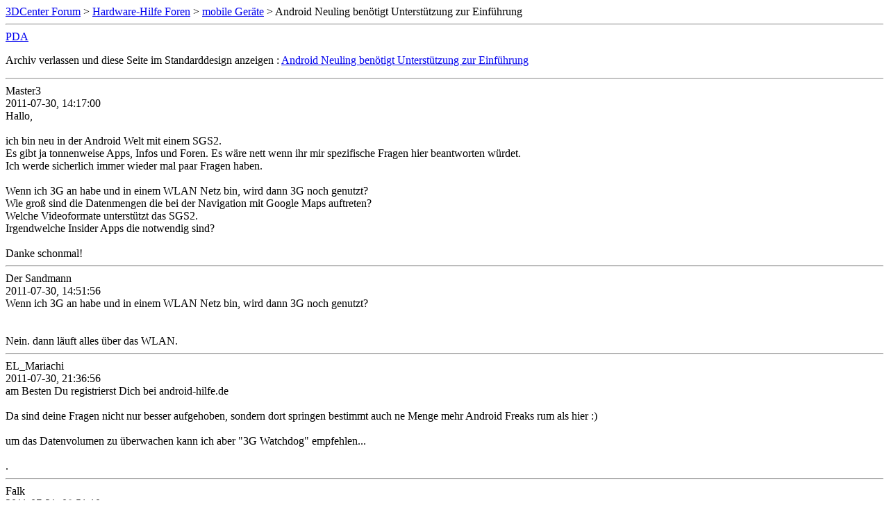

--- FILE ---
content_type: text/html; charset=ISO-8859-1
request_url: https://www.forum-3dcenter.org/vbulletin/archive/index.php/t-511925.html
body_size: 3505
content:
<!DOCTYPE html PUBLIC "-//W3C//DTD XHTML 1.0 Transitional//EN" "http://www.w3.org/TR/xhtml1/DTD/xhtml1-transitional.dtd">
<html xmlns="http://www.w3.org/1999/xhtml" dir="ltr" lang="de">
<head>
	<meta http-equiv="Content-Type" content="text/html; charset=ISO-8859-1" />
	<meta name="keywords" content=" Android Neuling benötigt Unterstützung zur Einführung, vbulletin,forum,discussion,bulletin board,3d,3dcenter,3dc" />
	<meta name="description" content="[Archiv]  Android Neuling benötigt Unterstützung zur Einführung mobile Geräte" />
	
	<title> Android Neuling benötigt Unterstützung zur Einführung [Archiv]  - 3DCenter Forum</title>
	<link rel="stylesheet" type="text/css" href="http://www.forum-3dcenter.org/vbulletin/archive/archive.css" />
</head>
<body>
<div class="pagebody">
<div id="navbar"><a href="http://www.forum-3dcenter.org/vbulletin/archive/index.php">3DCenter Forum</a> &gt; <a href="http://www.forum-3dcenter.org/vbulletin/archive/index.php/f-1.html">Hardware-Hilfe Foren</a> &gt; <a href="http://www.forum-3dcenter.org/vbulletin/archive/index.php/f-44.html">mobile Geräte</a> &gt;  Android Neuling benötigt Unterstützung zur Einführung</div>
<hr />
<div class="pda"><a href="http://www.forum-3dcenter.org/vbulletin/archive/index.php/t-511925.html?pda=1" rel="nofollow">PDA</a></div>
<p class="largefont">Archiv verlassen und diese Seite im Standarddesign anzeigen : <a href="http://www.forum-3dcenter.org/vbulletin/showthread.php?t=511925">Android Neuling benötigt Unterstützung zur Einführung</a></p>
<hr />

<div class="post"><div class="posttop"><div class="username">Master3</div><div class="date">2011-07-30, 14:17:00</div></div><div class="posttext">Hallo,<br />
<br />
ich bin neu in der Android Welt mit einem SGS2. <br />
Es gibt ja tonnenweise Apps, Infos und Foren. Es wäre nett wenn ihr mir spezifische Fragen hier beantworten würdet.<br />
Ich werde sicherlich immer wieder mal paar Fragen haben.<br />
<br />
Wenn ich 3G an habe und in einem WLAN Netz bin, wird dann 3G noch genutzt?<br />
Wie groß sind die Datenmengen die bei der Navigation mit Google Maps auftreten?<br />
Welche Videoformate unterstützt das SGS2.<br />
Irgendwelche Insider Apps die notwendig sind?<br />
<br />
Danke schonmal!</div></div><hr />


<div class="post"><div class="posttop"><div class="username">Der Sandmann</div><div class="date">2011-07-30, 14:51:56</div></div><div class="posttext">Wenn ich 3G an habe und in einem WLAN Netz bin, wird dann 3G noch genutzt?<br />
<br />
<br />
Nein. dann läuft alles über das WLAN.</div></div><hr />


<div class="post"><div class="posttop"><div class="username">EL_Mariachi</div><div class="date">2011-07-30, 21:36:56</div></div><div class="posttext">am Besten Du registrierst Dich bei android-hilfe.de<br />
<br />
Da sind deine Fragen nicht nur besser aufgehoben, sondern dort springen bestimmt auch ne Menge mehr Android Freaks rum als hier :)<br />
<br />
um das Datenvolumen zu überwachen kann ich aber &quot;3G Watchdog&quot; empfehlen...<br />
<br />
.</div></div><hr />


<div class="post"><div class="posttop"><div class="username">Falk</div><div class="date">2011-07-31, 08:51:10</div></div><div class="posttext">am Besten Du registrierst Dich bei android-hilfe.de<br />
<br />
Oder androidpit.de ist auch eine gute Community, die haben einen guten alternativen App-Store mit Sonderaktionen.<br />
<br />
um das Datenvolumen zu überwachen kann ich aber &quot;3G Watchdog&quot; empfehlen...<br />
<br />
Genau, das nutze ich auch, da kann man das Volumen je App ersehen, damit kannst dann sehen was Google Maps so braucht.<br />
<br />
In der aktuellen Version von google Maps gibt es eine Beta-Version von Offline-Navigation, die kann man in den Einstellungen aktivieren. Ich habe das noch nicht genutzt, habe aber mal gelesen dass man einen Standpunkt auswählt und dann da was auswählen kann das in einem bestimmten Umkreis die Karten vorabgeladen werden, das kann man dann im WLAN machen und verbraucht dann kein Datenvolumen wenn man unterwegs ist.</div></div><hr />


<div class="post"><div class="posttop"><div class="username">Master3</div><div class="date">2011-07-31, 10:11:33</div></div><div class="posttext">Nein. dann läuft alles über das WLAN.<br />
<br />
Danke, das beruhigt mich.<br />
<br />
am Besten Du registrierst Dich bei android-hilfe.de<br />
Da sind deine Fragen nicht nur besser aufgehoben, sondern dort springen bestimmt auch ne Menge mehr Android Freaks rum als hier :)<br />
<br />
um das Datenvolumen zu überwachen kann ich aber &quot;3G Watchdog&quot; empfehlen...<br />
.<br />
<br />
Hab mich mal registriert und auch den Watchdog heruntergeladen.<br />
<br />
Oder androidpit.de ist auch eine gute Community, die haben einen guten alternativen App-Store mit Sonderaktionen.<br />
Genau, das nutze ich auch, da kann man das Volumen je App ersehen, damit kannst dann sehen was Google Maps so braucht.<br />
In der aktuellen Version von google Maps gibt es eine Beta-Version von Offline-Navigation, die kann man in den Einstellungen aktivieren. Ich habe das noch nicht genutzt, habe aber mal gelesen dass man einen Standpunkt auswählt und dann da was auswählen kann das in einem bestimmten Umkreis die Karten vorabgeladen werden, das kann man dann im WLAN machen und verbraucht dann kein Datenvolumen wenn man unterwegs ist.<br />
<br />
Danke für die Info. Ich schau mal wie das geht.<br />
<br />
Bezüglich dem Watchdog 3G, was auch gut funktioniert. Ich habe für SMS und die Telefonierei &quot;Callmeter&quot; installiert. Hier funktioniert jedoch der Counter für das Datenvolumen nicht richtig. <br />
Kennt ihr eine App wo ich als Widget sehe, wieviel Minuten, SMS und Datenvolumen verbraucht habe?<br />
<br />
Welches Game hat denn derzeit die beste Grafik für Android Handys? Würde das gern mal sehen, was da derzeit möglich ist.</div></div><hr />


<div class="post"><div class="posttop"><div class="username">Falk</div><div class="date">2011-07-31, 12:22:42</div></div><div class="posttext">Kennt ihr eine App wo ich als Widget sehe, wieviel Minuten, SMS und Datenvolumen verbraucht habe?<br />
<br />
3G Watchdog hat ein Widget für den Datenverbrauch, denke das Callmeter ein ähnliches Widget für den SMS/Minutenverbrauch haben dürfte, musst mal in der Widgetliste anchsehen. Wenn ja würde ich die beiden Widgets grad nebeneinander legen.<br />
<br />
Welches Game hat denn derzeit die beste Grafik für Android Handys? Würde das gern mal sehen, was da derzeit möglich ist.<br />
<br />
Da kenne ich mich leider nicht aus, zocke nur wenig auf meinem Desire. Würde ich mal in den Foren auf den genannten Seiten nachsehen oder einen diesbezüglichen Thread erstellen.</div></div><hr />


<div class="post"><div class="posttop"><div class="username">0815</div><div class="date">2011-07-31, 13:00:00</div></div><div class="posttext">nimm need for speed shift demo sind aber 95mb sollte aber über wlan kein problem sein.</div></div><hr />


<div class="post"><div class="posttop"><div class="username">Gast</div><div class="date">2011-07-31, 20:43:24</div></div><div class="posttext">In der aktuellen Version von google Maps gibt es eine Beta-Version von Offline-Navigation, die kann man in den Einstellungen aktivieren. Ich habe das noch nicht genutzt, habe aber mal gelesen dass man einen Standpunkt auswählt und dann da was auswählen kann das in einem bestimmten Umkreis die Karten vorabgeladen werden, das kann man dann im WLAN machen und verbraucht dann kein Datenvolumen wenn man unterwegs ist.<br />
<br />
Das funktioniert leider noch nicht besonders gut.<br />
<br />
Du kannst einen Punkt auf der Karte anwählen und ein Quadrat von 32x32km um den ausgewählten Punkt vorladen. Das ganze ist auf maximal 10 solcher Quadrate limitiert, eine Möglichkeit beispielsweise ganze Länder bequem zu Laden gibt es leider überhaupt nicht.<br />
<br />
Ein Problem ist allerdings, dass lediglich die Straßenkarten geladen werden, das heißt auch keinerlei POIs. Damit auch POIs angezeigt werden ist weiter eine Online-Verbindung notwendig. Diese werden zwar im &quot;normalen&quot; Cache zwischengespeichert und bei erneutem Ansehen des Kartenausschnitts auch ohne Online-Verbindung angezeigt. Steuern kann man das als User aber überhaupt nicht, natürlich genauso wenig wann die POIs wieder aus dem Cache gelöscht werden.<br />
<br />
Die einzige Möglichkeit die bleibt wäre sich die POIs die einen interessieren bei vorhandener Verbindung als Favorit zu markieren, diese bleiben dann auch ohne Verbindung sicher verfügbar.<br />
<br />
Das noch größere Problem ist, dass Google-Maps sich ohne Online-Verbindung weigert Routen zu berechnen, und zwar ohne Fehlermeldung, es bleibt einfach ewig bei &quot;Route wird berechnet&quot; hängen.<br />
Man braucht zwingend zumindest dafür eine Online-Verbindung, dabei können auch alle benötigten Kartendaten gecacht werden (passiert bei WLAN immer, bei Mobilfunkverbindung je nach Einstellung). Folgt man aus welchem Grund auch immer nicht der berechneten Route, wird diese auch Offline neu berechnet, die entsprechende Logik zur Routenberechnung ist also offensichtlich vorhanden, funktioniert aber nicht immer.<br />
<br />
Bei der Navigation ist Nokia out-of-the-box leider immer noch Meilenweit voran, auch wenn es kein Handy mit ordentlicher Hardware gibt.</div></div><hr />


<div class="post"><div class="posttop"><div class="username">Master3</div><div class="date">2011-08-01, 14:38:26</div></div><div class="posttext">Ok danke für die Infos. <br />
Gibt echt massenhaft Infos im Netz zu Android und dem SGS2. Ich denke ich hab da die richtige Wahl getroffen. Nur am Anfang ist es schwer das alles zu überblicken.</div></div><hr />


<div class="post"><div class="posttop"><div class="username">James Ryan</div><div class="date">2011-08-01, 16:11:24</div></div><div class="posttext">Kennt ihr eine App wo ich als Widget sehe, wieviel Minuten, SMS und Datenvolumen verbraucht habe?<br />
<br />
<br />
DroidStats!<br />
<br />
MfG :cool:</div></div><hr />


<div class="post"><div class="posttop"><div class="username">Falk</div><div class="date">2011-08-01, 21:15:42</div></div><div class="posttext">Ok danke für die Infos. <br />
<br />
Kein Problem, wenn Du noch Fragen hast einfach her damit, kenne mich mit Android gut aus.<br />
<br />
Gibt echt massenhaft Infos im Netz zu Android und dem SGS2. Ich denke ich hab da die richtige Wahl getroffen. Nur am Anfang ist es schwer das alles zu überblicken.<br />
<br />
Da hast auf jeden Fall die richtige Wahl getroffen. Android ist am Anfang ein bisschen schwer zu überschauen, aber man sieht schnell die vielen Möglichkeiten die man damit hat. Sei vor allem froh dass Du Dich nicht in die Fänge von der Apple-Diktatur gegeben hast.</div></div><hr />


<div class="post"><div class="posttop"><div class="username">Gast</div><div class="date">2011-08-10, 11:40:48</div></div><div class="posttext">Da hast auf jeden Fall die richtige Wahl getroffen. Android ist am Anfang ein bisschen schwer zu überschauen, aber man sieht schnell die vielen Möglichkeiten die man damit hat. Sei vor allem froh dass Du Dich nicht in die Fänge von der Apple-Diktatur gegeben hast.<br />
http://www.youtube.com/watch?v=afvaz1MG5Rw&amp;feature=related<br />
<br />
;D</div></div><hr />


<div class="post"><div class="posttop"><div class="username">Gast</div><div class="date">2011-08-10, 21:08:22</div></div><div class="posttext">http://www.youtube.com/watch?v=afvaz1MG5Rw&amp;feature=related<br />
<br />
;D<br />
<br />
Eindeutig ein heimlicher Apple-User, so doof der Argumentiert kann er nur ein solcher sein.</div></div><hr />


<div class="post"><div class="posttop"><div class="username">Master3</div><div class="date">2011-08-11, 13:44:36</div></div><div class="posttext">http://www.youtube.com/watch?v=afvaz1MG5Rw&amp;feature=related<br />
<br />
;D<br />
<br />
Nachdem Video dachte ich auch was das für ein Typ ist. Aus Langeweile habe ich mir die anderen vom ihm reingezogen und der macht das richtig gut. Ich kann jetzt nicht erkennen das er ein Apple Fanboy ist. Er zeigt einfach nur die Vor- und Nachteile der jeweiligen Geräte. Da muss man schon sagen, dass iOS in Sachen Bedienkomfort ja doch noch einige Vorzüge hat. Ich hab jetzt leider nicht die Entwicklung von Android mitbekommen, aber ich schätze dass da auch noch einiges kommen wird. Er lobt ja z.B. beim SGS2 den Zurückbutton, den es beim iPhone 4 nicht gibt. Wenn ich es nicht grad vergesse, werd ich mir immer mal wieder die Videos von ihm anschauen.</div></div><hr />


<div id="copyright">vBulletin&reg;, Copyright &copy;2000-2026, Jelsoft Enterprises Ltd.</div>
</div>
</body>
</html>